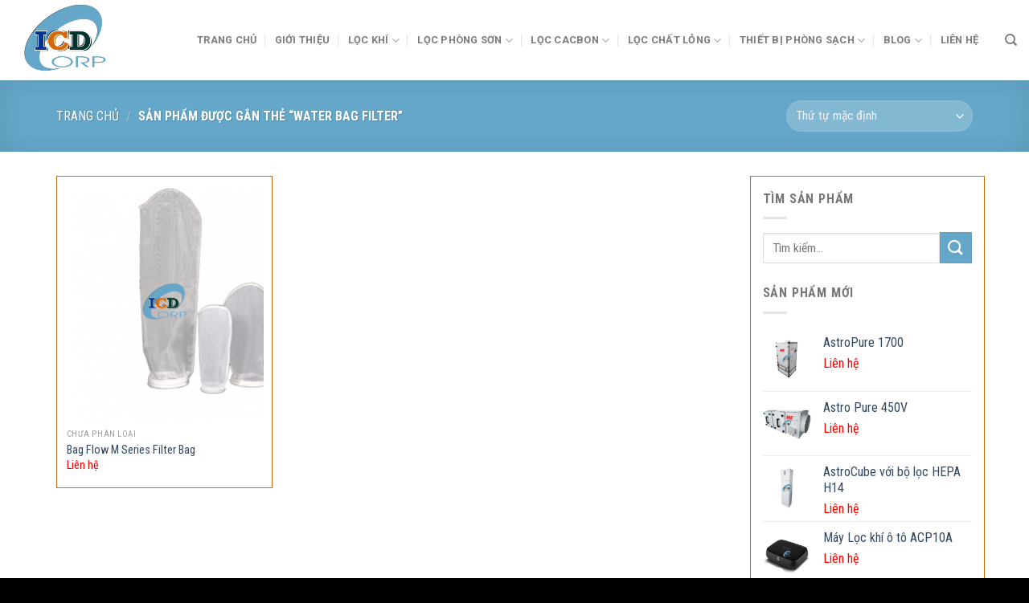

--- FILE ---
content_type: text/html; charset=UTF-8
request_url: http://icdvn.com/tu-khoa-san-pham/water-bag-filter/
body_size: 19049
content:
<!DOCTYPE html>
<!--[if IE 9 ]> <html lang="vi" class="ie9 loading-site no-js"> <![endif]-->
<!--[if IE 8 ]> <html lang="vi" class="ie8 loading-site no-js"> <![endif]-->
<!--[if (gte IE 9)|!(IE)]><!--><html lang="vi" class="loading-site no-js"> <!--<![endif]-->
<head>
	<meta charset="UTF-8" />
	<link rel="profile" href="http://gmpg.org/xfn/11" />
	<link rel="pingback" href="http://icdvn.com/xmlrpc.php" />

	<script>(function(html){html.className = html.className.replace(/\bno-js\b/,'js')})(document.documentElement);</script>
<meta name='robots' content='index, follow, max-image-preview:large, max-snippet:-1, max-video-preview:-1' />
<meta name="viewport" content="width=device-width, initial-scale=1, maximum-scale=1" />
	<!-- This site is optimized with the Yoast SEO plugin v19.0 - https://yoast.com/wordpress/plugins/seo/ -->
	<title>Lưu trữ water Bag filter - Công ty TNHH Thương mại Quốc tế ICD</title>
	<link rel="canonical" href="https://icdvn.com/tu-khoa-san-pham/water-bag-filter/" />
	<meta property="og:locale" content="vi_VN" />
	<meta property="og:type" content="article" />
	<meta property="og:title" content="Lưu trữ water Bag filter - Công ty TNHH Thương mại Quốc tế ICD" />
	<meta property="og:url" content="https://icdvn.com/tu-khoa-san-pham/water-bag-filter/" />
	<meta property="og:site_name" content="Công ty TNHH Thương mại Quốc tế ICD" />
	<meta name="twitter:card" content="summary_large_image" />
	<script type="application/ld+json" class="yoast-schema-graph">{"@context":"https://schema.org","@graph":[{"@type":"WebSite","@id":"http://icdvn.com/#website","url":"http://icdvn.com/","name":"Công ty TNHH Thương mại Quốc tế ICD","description":"","potentialAction":[{"@type":"SearchAction","target":{"@type":"EntryPoint","urlTemplate":"http://icdvn.com/?s={search_term_string}"},"query-input":"required name=search_term_string"}],"inLanguage":"vi"},{"@type":"CollectionPage","@id":"https://icdvn.com/tu-khoa-san-pham/water-bag-filter/#webpage","url":"https://icdvn.com/tu-khoa-san-pham/water-bag-filter/","name":"Lưu trữ water Bag filter - Công ty TNHH Thương mại Quốc tế ICD","isPartOf":{"@id":"http://icdvn.com/#website"},"breadcrumb":{"@id":"https://icdvn.com/tu-khoa-san-pham/water-bag-filter/#breadcrumb"},"inLanguage":"vi","potentialAction":[{"@type":"ReadAction","target":["https://icdvn.com/tu-khoa-san-pham/water-bag-filter/"]}]},{"@type":"BreadcrumbList","@id":"https://icdvn.com/tu-khoa-san-pham/water-bag-filter/#breadcrumb","itemListElement":[{"@type":"ListItem","position":1,"name":"Trang chủ","item":"http://icdvn.com/"},{"@type":"ListItem","position":2,"name":"water Bag filter"}]}]}</script>
	<!-- / Yoast SEO plugin. -->


<link rel='dns-prefetch' href='//cdn.jsdelivr.net' />
<link rel='dns-prefetch' href='//maxcdn.bootstrapcdn.com' />
<link rel='dns-prefetch' href='//fonts.googleapis.com' />
<link rel='dns-prefetch' href='//s.w.org' />
<link rel="alternate" type="application/rss+xml" title="Dòng thông tin Công ty TNHH Thương mại Quốc tế ICD &raquo;" href="http://icdvn.com/feed/" />
<link rel="alternate" type="application/rss+xml" title="Dòng phản hồi Công ty TNHH Thương mại Quốc tế ICD &raquo;" href="http://icdvn.com/comments/feed/" />
<link rel="alternate" type="application/rss+xml" title="Nguồn cấp Công ty TNHH Thương mại Quốc tế ICD &raquo; water Bag filter Tag" href="http://icdvn.com/tu-khoa-san-pham/water-bag-filter/feed/" />
<link rel="prefetch" href="http://icdvn.com/wp-content/themes/flatsome/assets/js/chunk.countup.fe2c1016.js" />
<link rel="prefetch" href="http://icdvn.com/wp-content/themes/flatsome/assets/js/chunk.sticky-sidebar.a58a6557.js" />
<link rel="prefetch" href="http://icdvn.com/wp-content/themes/flatsome/assets/js/chunk.tooltips.29144c1c.js" />
<link rel="prefetch" href="http://icdvn.com/wp-content/themes/flatsome/assets/js/chunk.vendors-popups.947eca5c.js" />
<link rel="prefetch" href="http://icdvn.com/wp-content/themes/flatsome/assets/js/chunk.vendors-slider.f0d2cbc9.js" />
<script type="text/javascript">
window._wpemojiSettings = {"baseUrl":"https:\/\/s.w.org\/images\/core\/emoji\/14.0.0\/72x72\/","ext":".png","svgUrl":"https:\/\/s.w.org\/images\/core\/emoji\/14.0.0\/svg\/","svgExt":".svg","source":{"wpemoji":"http:\/\/icdvn.com\/wp-includes\/js\/wp-emoji.js","twemoji":"http:\/\/icdvn.com\/wp-includes\/js\/twemoji.js"}};
/**
 * @output wp-includes/js/wp-emoji-loader.js
 */

( function( window, document, settings ) {
	var src, ready, ii, tests;

	// Create a canvas element for testing native browser support of emoji.
	var canvas = document.createElement( 'canvas' );
	var context = canvas.getContext && canvas.getContext( '2d' );

	/**
	 * Checks if two sets of Emoji characters render the same visually.
	 *
	 * @since 4.9.0
	 *
	 * @private
	 *
	 * @param {number[]} set1 Set of Emoji character codes.
	 * @param {number[]} set2 Set of Emoji character codes.
	 *
	 * @return {boolean} True if the two sets render the same.
	 */
	function emojiSetsRenderIdentically( set1, set2 ) {
		var stringFromCharCode = String.fromCharCode;

		// Cleanup from previous test.
		context.clearRect( 0, 0, canvas.width, canvas.height );
		context.fillText( stringFromCharCode.apply( this, set1 ), 0, 0 );
		var rendered1 = canvas.toDataURL();

		// Cleanup from previous test.
		context.clearRect( 0, 0, canvas.width, canvas.height );
		context.fillText( stringFromCharCode.apply( this, set2 ), 0, 0 );
		var rendered2 = canvas.toDataURL();

		return rendered1 === rendered2;
	}

	/**
	 * Detects if the browser supports rendering emoji or flag emoji.
	 *
	 * Flag emoji are a single glyph made of two characters, so some browsers
	 * (notably, Firefox OS X) don't support them.
	 *
	 * @since 4.2.0
	 *
	 * @private
	 *
	 * @param {string} type Whether to test for support of "flag" or "emoji".
	 *
	 * @return {boolean} True if the browser can render emoji, false if it cannot.
	 */
	function browserSupportsEmoji( type ) {
		var isIdentical;

		if ( ! context || ! context.fillText ) {
			return false;
		}

		/*
		 * Chrome on OS X added native emoji rendering in M41. Unfortunately,
		 * it doesn't work when the font is bolder than 500 weight. So, we
		 * check for bold rendering support to avoid invisible emoji in Chrome.
		 */
		context.textBaseline = 'top';
		context.font = '600 32px Arial';

		switch ( type ) {
			case 'flag':
				/*
				 * Test for Transgender flag compatibility. This flag is shortlisted for the Emoji 13 spec,
				 * but has landed in Twemoji early, so we can add support for it, too.
				 *
				 * To test for support, we try to render it, and compare the rendering to how it would look if
				 * the browser doesn't render it correctly (white flag emoji + transgender symbol).
				 */
				isIdentical = emojiSetsRenderIdentically(
					[ 0x1F3F3, 0xFE0F, 0x200D, 0x26A7, 0xFE0F ],
					[ 0x1F3F3, 0xFE0F, 0x200B, 0x26A7, 0xFE0F ]
				);

				if ( isIdentical ) {
					return false;
				}

				/*
				 * Test for UN flag compatibility. This is the least supported of the letter locale flags,
				 * so gives us an easy test for full support.
				 *
				 * To test for support, we try to render it, and compare the rendering to how it would look if
				 * the browser doesn't render it correctly ([U] + [N]).
				 */
				isIdentical = emojiSetsRenderIdentically(
					[ 0xD83C, 0xDDFA, 0xD83C, 0xDDF3 ],
					[ 0xD83C, 0xDDFA, 0x200B, 0xD83C, 0xDDF3 ]
				);

				if ( isIdentical ) {
					return false;
				}

				/*
				 * Test for English flag compatibility. England is a country in the United Kingdom, it
				 * does not have a two letter locale code but rather an five letter sub-division code.
				 *
				 * To test for support, we try to render it, and compare the rendering to how it would look if
				 * the browser doesn't render it correctly (black flag emoji + [G] + [B] + [E] + [N] + [G]).
				 */
				isIdentical = emojiSetsRenderIdentically(
					[ 0xD83C, 0xDFF4, 0xDB40, 0xDC67, 0xDB40, 0xDC62, 0xDB40, 0xDC65, 0xDB40, 0xDC6E, 0xDB40, 0xDC67, 0xDB40, 0xDC7F ],
					[ 0xD83C, 0xDFF4, 0x200B, 0xDB40, 0xDC67, 0x200B, 0xDB40, 0xDC62, 0x200B, 0xDB40, 0xDC65, 0x200B, 0xDB40, 0xDC6E, 0x200B, 0xDB40, 0xDC67, 0x200B, 0xDB40, 0xDC7F ]
				);

				return ! isIdentical;
			case 'emoji':
				/*
				 * Why can't we be friends? Everyone can now shake hands in emoji, regardless of skin tone!
				 *
				 * To test for Emoji 14.0 support, try to render a new emoji: Handshake: Light Skin Tone, Dark Skin Tone.
				 *
				 * The Handshake: Light Skin Tone, Dark Skin Tone emoji is a ZWJ sequence combining 🫱 Rightwards Hand,
				 * 🏻 Light Skin Tone, a Zero Width Joiner, 🫲 Leftwards Hand, and 🏿 Dark Skin Tone.
				 *
				 * 0x1FAF1 == Rightwards Hand
				 * 0x1F3FB == Light Skin Tone
				 * 0x200D == Zero-Width Joiner (ZWJ) that links the code points for the new emoji or
				 * 0x200B == Zero-Width Space (ZWS) that is rendered for clients not supporting the new emoji.
				 * 0x1FAF2 == Leftwards Hand
				 * 0x1F3FF == Dark Skin Tone.
				 *
				 * When updating this test for future Emoji releases, ensure that individual emoji that make up the
				 * sequence come from older emoji standards.
				 */
				isIdentical = emojiSetsRenderIdentically(
					[0x1FAF1, 0x1F3FB, 0x200D, 0x1FAF2, 0x1F3FF],
					[0x1FAF1, 0x1F3FB, 0x200B, 0x1FAF2, 0x1F3FF]
				);

				return ! isIdentical;
		}

		return false;
	}

	/**
	 * Adds a script to the head of the document.
	 *
	 * @ignore
	 *
	 * @since 4.2.0
	 *
	 * @param {Object} src The url where the script is located.
	 * @return {void}
	 */
	function addScript( src ) {
		var script = document.createElement( 'script' );

		script.src = src;
		script.defer = script.type = 'text/javascript';
		document.getElementsByTagName( 'head' )[0].appendChild( script );
	}

	tests = Array( 'flag', 'emoji' );

	settings.supports = {
		everything: true,
		everythingExceptFlag: true
	};

	/*
	 * Tests the browser support for flag emojis and other emojis, and adjusts the
	 * support settings accordingly.
	 */
	for( ii = 0; ii < tests.length; ii++ ) {
		settings.supports[ tests[ ii ] ] = browserSupportsEmoji( tests[ ii ] );

		settings.supports.everything = settings.supports.everything && settings.supports[ tests[ ii ] ];

		if ( 'flag' !== tests[ ii ] ) {
			settings.supports.everythingExceptFlag = settings.supports.everythingExceptFlag && settings.supports[ tests[ ii ] ];
		}
	}

	settings.supports.everythingExceptFlag = settings.supports.everythingExceptFlag && ! settings.supports.flag;

	// Sets DOMReady to false and assigns a ready function to settings.
	settings.DOMReady = false;
	settings.readyCallback = function() {
		settings.DOMReady = true;
	};

	// When the browser can not render everything we need to load a polyfill.
	if ( ! settings.supports.everything ) {
		ready = function() {
			settings.readyCallback();
		};

		/*
		 * Cross-browser version of adding a dom ready event.
		 */
		if ( document.addEventListener ) {
			document.addEventListener( 'DOMContentLoaded', ready, false );
			window.addEventListener( 'load', ready, false );
		} else {
			window.attachEvent( 'onload', ready );
			document.attachEvent( 'onreadystatechange', function() {
				if ( 'complete' === document.readyState ) {
					settings.readyCallback();
				}
			} );
		}

		src = settings.source || {};

		if ( src.concatemoji ) {
			addScript( src.concatemoji );
		} else if ( src.wpemoji && src.twemoji ) {
			addScript( src.twemoji );
			addScript( src.wpemoji );
		}
	}

} )( window, document, window._wpemojiSettings );
</script>
<style type="text/css">
img.wp-smiley,
img.emoji {
	display: inline !important;
	border: none !important;
	box-shadow: none !important;
	height: 1em !important;
	width: 1em !important;
	margin: 0 0.07em !important;
	vertical-align: -0.1em !important;
	background: none !important;
	padding: 0 !important;
}
</style>
	<style id='wp-block-library-inline-css' type='text/css'>
/**
 * Colors
 */
/**
 * Breakpoints & Media Queries
 */
/**
 * SCSS Variables.
 *
 * Please use variables from this sheet to ensure consistency across the UI.
 * Don't add to this sheet unless you're pretty sure the value will be reused in many places.
 * For example, don't add rules to this sheet that affect block visuals. It's purely for UI.
 */
/**
 * Colors
 */
/**
 * Fonts & basic variables.
 */
/**
 * Grid System.
 * https://make.wordpress.org/design/2019/10/31/proposal-a-consistent-spacing-system-for-wordpress/
 */
/**
 * Dimensions.
 */
/**
 * Shadows.
 */
/**
 * Editor widths.
 */
/**
 * Block & Editor UI.
 */
/**
 * Block paddings.
 */
/**
 * React Native specific.
 * These variables do not appear to be used anywhere else.
 */
/**
*  Converts a hex value into the rgb equivalent.
*
* @param {string} hex - the hexadecimal value to convert
* @return {string} comma separated rgb values
*/
/**
 * Breakpoint mixins
 */
/**
 * Long content fade mixin
 *
 * Creates a fading overlay to signify that the content is longer
 * than the space allows.
 */
/**
 * Focus styles.
 */
/**
 * Applies editor left position to the selector passed as argument
 */
/**
 * Styles that are reused verbatim in a few places
 */
/**
 * Allows users to opt-out of animations via OS-level preferences.
 */
/**
 * Reset default styles for JavaScript UI based pages.
 * This is a WP-admin agnostic reset
 */
/**
 * Reset the WP Admin page styles for Gutenberg-like pages.
 */
:root {
  --wp-admin-theme-color: #007cba;
  --wp-admin-theme-color--rgb: 0, 124, 186;
  --wp-admin-theme-color-darker-10: #006ba1;
  --wp-admin-theme-color-darker-10--rgb: 0, 107, 161;
  --wp-admin-theme-color-darker-20: #005a87;
  --wp-admin-theme-color-darker-20--rgb: 0, 90, 135;
  --wp-admin-border-width-focus: 2px;
}
@media (-webkit-min-device-pixel-ratio: 2), (min-resolution: 192dpi) {
  :root {
    --wp-admin-border-width-focus: 1.5px;
  }
}

:root {
  /*
   * Our classes uses the same values we set for gradient value attributes,
   * and we can not use spacing because of WP multi site kses rule.
   */
  /* stylelint-disable function-comma-space-after */
  /* stylelint-enable function-comma-space-after */
  --wp--preset--font-size--normal: 16px;
  --wp--preset--font-size--huge: 42px;
}
:root .has-very-light-gray-background-color {
  background-color: #eee;
}
:root .has-very-dark-gray-background-color {
  background-color: #313131;
}
:root .has-very-light-gray-color {
  color: #eee;
}
:root .has-very-dark-gray-color {
  color: #313131;
}
:root .has-vivid-green-cyan-to-vivid-cyan-blue-gradient-background {
  background: linear-gradient(135deg, #00d084 0%, #0693e3 100%);
}
:root .has-purple-crush-gradient-background {
  background: linear-gradient(135deg, #34e2e4 0%, #4721fb 50%, #ab1dfe 100%);
}
:root .has-hazy-dawn-gradient-background {
  background: linear-gradient(135deg, #faaca8 0%, #dad0ec 100%);
}
:root .has-subdued-olive-gradient-background {
  background: linear-gradient(135deg, #fafae1 0%, #67a671 100%);
}
:root .has-atomic-cream-gradient-background {
  background: linear-gradient(135deg, #fdd79a 0%, #004a59 100%);
}
:root .has-nightshade-gradient-background {
  background: linear-gradient(135deg, #330968 0%, #31cdcf 100%);
}
:root .has-midnight-gradient-background {
  background: linear-gradient(135deg, #020381 0%, #2874fc 100%);
}

.has-regular-font-size {
  font-size: 1em;
}

.has-larger-font-size {
  font-size: 2.625em;
}

.has-normal-font-size {
  font-size: var(--wp--preset--font-size--normal);
}

.has-huge-font-size {
  font-size: var(--wp--preset--font-size--huge);
}

.has-text-align-center {
  text-align: center;
}

.has-text-align-left {
  /*rtl:ignore*/
  text-align: left;
}

.has-text-align-right {
  /*rtl:ignore*/
  text-align: right;
}

#end-resizable-editor-section {
  display: none;
}

.aligncenter {
  clear: both;
}

.items-justified-left {
  justify-content: flex-start;
}

.items-justified-center {
  justify-content: center;
}

.items-justified-right {
  justify-content: flex-end;
}

.items-justified-space-between {
  justify-content: space-between;
}

.screen-reader-text {
  border: 0;
  clip: rect(1px, 1px, 1px, 1px);
  -webkit-clip-path: inset(50%);
  clip-path: inset(50%);
  height: 1px;
  margin: -1px;
  overflow: hidden;
  padding: 0;
  position: absolute;
  width: 1px;
  word-wrap: normal !important;
}

.screen-reader-text:focus {
  background-color: #ddd;
  clip: auto !important;
  -webkit-clip-path: none;
          clip-path: none;
  color: #444;
  display: block;
  font-size: 1em;
  height: auto;
  left: 5px;
  line-height: normal;
  padding: 15px 23px 14px;
  text-decoration: none;
  top: 5px;
  width: auto;
  z-index: 100000;
}

/**
 * The following provide a simple means of applying a default border style when
 * a user first makes a selection in the border block support panel.
 * This prevents issues such as where the user could set a border width
 * and see no border due there being no border style set.
 *
 * This is intended to be removed once intelligent defaults can be set while
 * making border selections via the block support.
 *
 * See: https://github.com/WordPress/gutenberg/pull/33743
 */
html :where(.has-border-color) {
  border-style: solid;
}

html :where([style*="border-width"]) {
  border-style: solid;
}

/**
 * Provide baseline responsiveness for images.
 */
html :where(img[class*="wp-image-"]) {
  height: auto;
  max-width: 100%;
}
</style>
<link rel='stylesheet' id='contact-form-7-css'  href='http://icdvn.com/wp-content/plugins/contact-form-7/includes/css/styles.css' type='text/css' media='all' />
<style id='woocommerce-inline-inline-css' type='text/css'>
.woocommerce form .form-row .required { visibility: visible; }
</style>
<link rel='stylesheet' id='wordpress-popular-posts-css-css'  href='http://icdvn.com/wp-content/plugins/wordpress-popular-posts/public/css/wpp.css' type='text/css' media='all' />
<link rel='stylesheet' id='load-fa-css'  href='https://maxcdn.bootstrapcdn.com/font-awesome/4.7.0/css/font-awesome.min.css' type='text/css' media='all' />
<link rel='stylesheet' id='flatsome-main-css'  href='http://icdvn.com/wp-content/themes/flatsome/assets/css/flatsome.css' type='text/css' media='all' />
<style id='flatsome-main-inline-css' type='text/css'>
@font-face {
				font-family: "fl-icons";
				font-display: block;
				src: url(http://icdvn.com/wp-content/themes/flatsome/assets/css/icons/fl-icons.eot?v=3.15.5);
				src:
					url(http://icdvn.com/wp-content/themes/flatsome/assets/css/icons/fl-icons.eot#iefix?v=3.15.5) format("embedded-opentype"),
					url(http://icdvn.com/wp-content/themes/flatsome/assets/css/icons/fl-icons.woff2?v=3.15.5) format("woff2"),
					url(http://icdvn.com/wp-content/themes/flatsome/assets/css/icons/fl-icons.ttf?v=3.15.5) format("truetype"),
					url(http://icdvn.com/wp-content/themes/flatsome/assets/css/icons/fl-icons.woff?v=3.15.5) format("woff"),
					url(http://icdvn.com/wp-content/themes/flatsome/assets/css/icons/fl-icons.svg?v=3.15.5#fl-icons) format("svg");
			}
</style>
<link rel='stylesheet' id='flatsome-shop-css'  href='http://icdvn.com/wp-content/themes/flatsome/assets/css/flatsome-shop.css' type='text/css' media='all' />
<link rel='stylesheet' id='flatsome-style-css'  href='http://icdvn.com/wp-content/themes/Haviweb-child/style.css' type='text/css' media='all' />
<link rel='stylesheet' id='flatsome-googlefonts-css'  href='//fonts.googleapis.com/css?family=Roboto+Condensed%3Aregular%2C700%2Cregular%2Cregular%7CRoboto%3Aregular%2C700&#038;display=swap' type='text/css' media='all' />
<script type='text/javascript' src='http://icdvn.com/wp-includes/js/jquery/jquery.js' id='jquery-core-js'></script>
<script type='text/javascript' src='http://icdvn.com/wp-includes/js/jquery/jquery-migrate.js' id='jquery-migrate-js'></script>
<script type='text/javascript' id='wpp-js-js-extra'>
/* <![CDATA[ */
var wpp_params = {"sampling_active":"0","sampling_rate":"100","ajax_url":"http:\/\/icdvn.com\/wp-json\/wordpress-popular-posts\/v1\/popular-posts\/","ID":"","token":"0e8cff9fa9","debug":""};
/* ]]> */
</script>
<script type='text/javascript' src='http://icdvn.com/wp-content/plugins/wordpress-popular-posts/public/js/wpp-4.2.0.min.js' id='wpp-js-js'></script>
<link rel="https://api.w.org/" href="http://icdvn.com/wp-json/" /><link rel="alternate" type="application/json" href="http://icdvn.com/wp-json/wp/v2/product_tag/228" /><link rel="EditURI" type="application/rsd+xml" title="RSD" href="http://icdvn.com/xmlrpc.php?rsd" />
<link rel="wlwmanifest" type="application/wlwmanifest+xml" href="http://icdvn.com/wp-includes/wlwmanifest.xml" /> 
<!--[if IE]><link rel="stylesheet" type="text/css" href="http://icdvn.com/wp-content/themes/flatsome/assets/css/ie-fallback.css"><script src="//cdnjs.cloudflare.com/ajax/libs/html5shiv/3.6.1/html5shiv.js"></script><script>var head = document.getElementsByTagName('head')[0],style = document.createElement('style');style.type = 'text/css';style.styleSheet.cssText = ':before,:after{content:none !important';head.appendChild(style);setTimeout(function(){head.removeChild(style);}, 0);</script><script src="http://icdvn.com/wp-content/themes/flatsome/assets/libs/ie-flexibility.js"></script><![endif]-->
<!-- Global site tag (gtag.js) - Google Analytics -->
<script async src="https://www.googletagmanager.com/gtag/js?id=UA-147896439-1"></script>
<script>
  window.dataLayer = window.dataLayer || [];
  function gtag(){dataLayer.push(arguments);}
  gtag('js', new Date());

  gtag('config', 'UA-147896439-1');
</script>

<meta name="google-site-verification" content="wLH9xWBOo5YKhm4PlmL2n0P5rRr-3We0EdldCIEDwPI" />
	<noscript><style>.woocommerce-product-gallery{ opacity: 1 !important; }</style></noscript>
	<style id="custom-css" type="text/css">:root {--primary-color: #65a7c9;}html{background-color:#000000!important;}.container-width, .full-width .ubermenu-nav, .container, .row{max-width: 1170px}.row.row-collapse{max-width: 1140px}.row.row-small{max-width: 1162.5px}.row.row-large{max-width: 1200px}.header-main{height: 100px}#logo img{max-height: 100px}#logo{width:200px;}.header-bottom{min-height: 50px}.header-top{min-height: 30px}.transparent .header-main{height: 30px}.transparent #logo img{max-height: 30px}.has-transparent + .page-title:first-of-type,.has-transparent + #main > .page-title,.has-transparent + #main > div > .page-title,.has-transparent + #main .page-header-wrapper:first-of-type .page-title{padding-top: 30px;}.header.show-on-scroll,.stuck .header-main{height:70px!important}.stuck #logo img{max-height: 70px!important}.search-form{ width: 100%;}.header-bottom {background-color: #65a7c9}.stuck .header-main .nav > li > a{line-height: 50px }.header-bottom-nav > li > a{line-height: 16px }@media (max-width: 549px) {.header-main{height: 70px}#logo img{max-height: 70px}}.nav-dropdown-has-arrow.nav-dropdown-has-border li.has-dropdown:before{border-bottom-color: #65a7c9;}.nav .nav-dropdown{border-color: #65a7c9 }.nav-dropdown{border-radius:10px}.nav-dropdown{font-size:100%}.nav-dropdown-has-arrow li.has-dropdown:after{border-bottom-color: rgba(255,255,255,0.78);}.nav .nav-dropdown{background-color: rgba(255,255,255,0.78)}.header-top{background-color:#65a7c9!important;}.blog-wrapper{background-color: rgba(244,244,244,0.69);}/* Color */.accordion-title.active, .has-icon-bg .icon .icon-inner,.logo a, .primary.is-underline, .primary.is-link, .badge-outline .badge-inner, .nav-outline > li.active> a,.nav-outline >li.active > a, .cart-icon strong,[data-color='primary'], .is-outline.primary{color: #65a7c9;}/* Color !important */[data-text-color="primary"]{color: #65a7c9!important;}/* Background Color */[data-text-bg="primary"]{background-color: #65a7c9;}/* Background */.scroll-to-bullets a,.featured-title, .label-new.menu-item > a:after, .nav-pagination > li > .current,.nav-pagination > li > span:hover,.nav-pagination > li > a:hover,.has-hover:hover .badge-outline .badge-inner,button[type="submit"], .button.wc-forward:not(.checkout):not(.checkout-button), .button.submit-button, .button.primary:not(.is-outline),.featured-table .title,.is-outline:hover, .has-icon:hover .icon-label,.nav-dropdown-bold .nav-column li > a:hover, .nav-dropdown.nav-dropdown-bold > li > a:hover, .nav-dropdown-bold.dark .nav-column li > a:hover, .nav-dropdown.nav-dropdown-bold.dark > li > a:hover, .header-vertical-menu__opener ,.is-outline:hover, .tagcloud a:hover,.grid-tools a, input[type='submit']:not(.is-form), .box-badge:hover .box-text, input.button.alt,.nav-box > li > a:hover,.nav-box > li.active > a,.nav-pills > li.active > a ,.current-dropdown .cart-icon strong, .cart-icon:hover strong, .nav-line-bottom > li > a:before, .nav-line-grow > li > a:before, .nav-line > li > a:before,.banner, .header-top, .slider-nav-circle .flickity-prev-next-button:hover svg, .slider-nav-circle .flickity-prev-next-button:hover .arrow, .primary.is-outline:hover, .button.primary:not(.is-outline), input[type='submit'].primary, input[type='submit'].primary, input[type='reset'].button, input[type='button'].primary, .badge-inner{background-color: #65a7c9;}/* Border */.nav-vertical.nav-tabs > li.active > a,.scroll-to-bullets a.active,.nav-pagination > li > .current,.nav-pagination > li > span:hover,.nav-pagination > li > a:hover,.has-hover:hover .badge-outline .badge-inner,.accordion-title.active,.featured-table,.is-outline:hover, .tagcloud a:hover,blockquote, .has-border, .cart-icon strong:after,.cart-icon strong,.blockUI:before, .processing:before,.loading-spin, .slider-nav-circle .flickity-prev-next-button:hover svg, .slider-nav-circle .flickity-prev-next-button:hover .arrow, .primary.is-outline:hover{border-color: #65a7c9}.nav-tabs > li.active > a{border-top-color: #65a7c9}.widget_shopping_cart_content .blockUI.blockOverlay:before { border-left-color: #65a7c9 }.woocommerce-checkout-review-order .blockUI.blockOverlay:before { border-left-color: #65a7c9 }/* Fill */.slider .flickity-prev-next-button:hover svg,.slider .flickity-prev-next-button:hover .arrow{fill: #65a7c9;}@media screen and (max-width: 549px){body{font-size: 100%;}}body{font-family:"Roboto Condensed", sans-serif}body{font-weight: 0}.nav > li > a {font-family:"Roboto", sans-serif;}.mobile-sidebar-levels-2 .nav > li > ul > li > a {font-family:"Roboto", sans-serif;}.nav > li > a {font-weight: 700;}.mobile-sidebar-levels-2 .nav > li > ul > li > a {font-weight: 700;}h1,h2,h3,h4,h5,h6,.heading-font, .off-canvas-center .nav-sidebar.nav-vertical > li > a{font-family: "Roboto Condensed", sans-serif;}h1,h2,h3,h4,h5,h6,.heading-font,.banner h1,.banner h2{font-weight: 700;}.alt-font{font-family: "Roboto Condensed", sans-serif;}.alt-font{font-weight: 0!important;}.shop-page-title.featured-title .title-overlay{background-color: rgba(105,151,191,0);}@media screen and (min-width: 550px){.products .box-vertical .box-image{min-width: 247px!important;width: 247px!important;}}.footer-1{background-image: url('http://demoweb.company/ICD/wp-content/uploads/2019/04/footer-2a.jpg');}.label-new.menu-item > a:after{content:"New";}.label-hot.menu-item > a:after{content:"Hot";}.label-sale.menu-item > a:after{content:"Sale";}.label-popular.menu-item > a:after{content:"Popular";}</style></head>

<body class="archive tax-product_tag term-water-bag-filter term-228 theme-flatsome woocommerce woocommerce-page woocommerce-no-js lightbox nav-dropdown-has-arrow nav-dropdown-has-shadow nav-dropdown-has-border">

<!-- Google Tag Manager (noscript) -->
<noscript><iframe src="https://www.googletagmanager.com/ns.html?id=GTM-MFZ83Z7"
height="0" width="0" style="display:none;visibility:hidden"></iframe></noscript>
<!-- End Google Tag Manager (noscript) -->
	<svg
		xmlns="http://www.w3.org/2000/svg"
		viewBox="0 0 0 0"
		width="0"
		height="0"
		focusable="false"
		role="none"
		style="visibility: hidden; position: absolute; left: -9999px; overflow: hidden;"
	>
		<defs>
			<filter id="wp-duotone-dark-grayscale">
				<feColorMatrix
					color-interpolation-filters="sRGB"
					type="matrix"
					values="
						.299 .587 .114 0 0
						.299 .587 .114 0 0
						.299 .587 .114 0 0
						.299 .587 .114 0 0
					"
				/>
				<feComponentTransfer color-interpolation-filters="sRGB" >
					<feFuncR type="table" tableValues="0 0.49803921568627" />
					<feFuncG type="table" tableValues="0 0.49803921568627" />
					<feFuncB type="table" tableValues="0 0.49803921568627" />
					<feFuncA type="table" tableValues="1 1" />
				</feComponentTransfer>
				<feComposite in2="SourceGraphic" operator="in" />
			</filter>
		</defs>
	</svg>

	
	<svg
		xmlns="http://www.w3.org/2000/svg"
		viewBox="0 0 0 0"
		width="0"
		height="0"
		focusable="false"
		role="none"
		style="visibility: hidden; position: absolute; left: -9999px; overflow: hidden;"
	>
		<defs>
			<filter id="wp-duotone-grayscale">
				<feColorMatrix
					color-interpolation-filters="sRGB"
					type="matrix"
					values="
						.299 .587 .114 0 0
						.299 .587 .114 0 0
						.299 .587 .114 0 0
						.299 .587 .114 0 0
					"
				/>
				<feComponentTransfer color-interpolation-filters="sRGB" >
					<feFuncR type="table" tableValues="0 1" />
					<feFuncG type="table" tableValues="0 1" />
					<feFuncB type="table" tableValues="0 1" />
					<feFuncA type="table" tableValues="1 1" />
				</feComponentTransfer>
				<feComposite in2="SourceGraphic" operator="in" />
			</filter>
		</defs>
	</svg>

	
	<svg
		xmlns="http://www.w3.org/2000/svg"
		viewBox="0 0 0 0"
		width="0"
		height="0"
		focusable="false"
		role="none"
		style="visibility: hidden; position: absolute; left: -9999px; overflow: hidden;"
	>
		<defs>
			<filter id="wp-duotone-purple-yellow">
				<feColorMatrix
					color-interpolation-filters="sRGB"
					type="matrix"
					values="
						.299 .587 .114 0 0
						.299 .587 .114 0 0
						.299 .587 .114 0 0
						.299 .587 .114 0 0
					"
				/>
				<feComponentTransfer color-interpolation-filters="sRGB" >
					<feFuncR type="table" tableValues="0.54901960784314 0.98823529411765" />
					<feFuncG type="table" tableValues="0 1" />
					<feFuncB type="table" tableValues="0.71764705882353 0.25490196078431" />
					<feFuncA type="table" tableValues="1 1" />
				</feComponentTransfer>
				<feComposite in2="SourceGraphic" operator="in" />
			</filter>
		</defs>
	</svg>

	
	<svg
		xmlns="http://www.w3.org/2000/svg"
		viewBox="0 0 0 0"
		width="0"
		height="0"
		focusable="false"
		role="none"
		style="visibility: hidden; position: absolute; left: -9999px; overflow: hidden;"
	>
		<defs>
			<filter id="wp-duotone-blue-red">
				<feColorMatrix
					color-interpolation-filters="sRGB"
					type="matrix"
					values="
						.299 .587 .114 0 0
						.299 .587 .114 0 0
						.299 .587 .114 0 0
						.299 .587 .114 0 0
					"
				/>
				<feComponentTransfer color-interpolation-filters="sRGB" >
					<feFuncR type="table" tableValues="0 1" />
					<feFuncG type="table" tableValues="0 0.27843137254902" />
					<feFuncB type="table" tableValues="0.5921568627451 0.27843137254902" />
					<feFuncA type="table" tableValues="1 1" />
				</feComponentTransfer>
				<feComposite in2="SourceGraphic" operator="in" />
			</filter>
		</defs>
	</svg>

	
	<svg
		xmlns="http://www.w3.org/2000/svg"
		viewBox="0 0 0 0"
		width="0"
		height="0"
		focusable="false"
		role="none"
		style="visibility: hidden; position: absolute; left: -9999px; overflow: hidden;"
	>
		<defs>
			<filter id="wp-duotone-midnight">
				<feColorMatrix
					color-interpolation-filters="sRGB"
					type="matrix"
					values="
						.299 .587 .114 0 0
						.299 .587 .114 0 0
						.299 .587 .114 0 0
						.299 .587 .114 0 0
					"
				/>
				<feComponentTransfer color-interpolation-filters="sRGB" >
					<feFuncR type="table" tableValues="0 0" />
					<feFuncG type="table" tableValues="0 0.64705882352941" />
					<feFuncB type="table" tableValues="0 1" />
					<feFuncA type="table" tableValues="1 1" />
				</feComponentTransfer>
				<feComposite in2="SourceGraphic" operator="in" />
			</filter>
		</defs>
	</svg>

	
	<svg
		xmlns="http://www.w3.org/2000/svg"
		viewBox="0 0 0 0"
		width="0"
		height="0"
		focusable="false"
		role="none"
		style="visibility: hidden; position: absolute; left: -9999px; overflow: hidden;"
	>
		<defs>
			<filter id="wp-duotone-magenta-yellow">
				<feColorMatrix
					color-interpolation-filters="sRGB"
					type="matrix"
					values="
						.299 .587 .114 0 0
						.299 .587 .114 0 0
						.299 .587 .114 0 0
						.299 .587 .114 0 0
					"
				/>
				<feComponentTransfer color-interpolation-filters="sRGB" >
					<feFuncR type="table" tableValues="0.78039215686275 1" />
					<feFuncG type="table" tableValues="0 0.94901960784314" />
					<feFuncB type="table" tableValues="0.35294117647059 0.47058823529412" />
					<feFuncA type="table" tableValues="1 1" />
				</feComponentTransfer>
				<feComposite in2="SourceGraphic" operator="in" />
			</filter>
		</defs>
	</svg>

	
	<svg
		xmlns="http://www.w3.org/2000/svg"
		viewBox="0 0 0 0"
		width="0"
		height="0"
		focusable="false"
		role="none"
		style="visibility: hidden; position: absolute; left: -9999px; overflow: hidden;"
	>
		<defs>
			<filter id="wp-duotone-purple-green">
				<feColorMatrix
					color-interpolation-filters="sRGB"
					type="matrix"
					values="
						.299 .587 .114 0 0
						.299 .587 .114 0 0
						.299 .587 .114 0 0
						.299 .587 .114 0 0
					"
				/>
				<feComponentTransfer color-interpolation-filters="sRGB" >
					<feFuncR type="table" tableValues="0.65098039215686 0.40392156862745" />
					<feFuncG type="table" tableValues="0 1" />
					<feFuncB type="table" tableValues="0.44705882352941 0.4" />
					<feFuncA type="table" tableValues="1 1" />
				</feComponentTransfer>
				<feComposite in2="SourceGraphic" operator="in" />
			</filter>
		</defs>
	</svg>

	
	<svg
		xmlns="http://www.w3.org/2000/svg"
		viewBox="0 0 0 0"
		width="0"
		height="0"
		focusable="false"
		role="none"
		style="visibility: hidden; position: absolute; left: -9999px; overflow: hidden;"
	>
		<defs>
			<filter id="wp-duotone-blue-orange">
				<feColorMatrix
					color-interpolation-filters="sRGB"
					type="matrix"
					values="
						.299 .587 .114 0 0
						.299 .587 .114 0 0
						.299 .587 .114 0 0
						.299 .587 .114 0 0
					"
				/>
				<feComponentTransfer color-interpolation-filters="sRGB" >
					<feFuncR type="table" tableValues="0.098039215686275 1" />
					<feFuncG type="table" tableValues="0 0.66274509803922" />
					<feFuncB type="table" tableValues="0.84705882352941 0.41960784313725" />
					<feFuncA type="table" tableValues="1 1" />
				</feComponentTransfer>
				<feComposite in2="SourceGraphic" operator="in" />
			</filter>
		</defs>
	</svg>

	
<a class="skip-link screen-reader-text" href="#main">Skip to content</a>

<div id="wrapper">

	
	<header id="header" class="header header-full-width has-sticky sticky-jump">
		<div class="header-wrapper">
			<div id="masthead" class="header-main ">
      <div class="header-inner flex-row container logo-left medium-logo-center" role="navigation">

          <!-- Logo -->
          <div id="logo" class="flex-col logo">
            
<!-- Header logo -->
<a href="http://icdvn.com/" title="Công ty TNHH Thương mại Quốc tế ICD" rel="home">
		<img width="200" height="100" src="http://demoweb.company/ICD/wp-content/uploads/2019/04/logo-new-main.png" class="header_logo header-logo" alt="Công ty TNHH Thương mại Quốc tế ICD"/><img  width="200" height="100" src="http://demoweb.company/ICD/wp-content/uploads/2019/04/logo-new-main.png" class="header-logo-dark" alt="Công ty TNHH Thương mại Quốc tế ICD"/></a>
          </div>

          <!-- Mobile Left Elements -->
          <div class="flex-col show-for-medium flex-left">
            <ul class="mobile-nav nav nav-left ">
              <li class="nav-icon has-icon">
  		<a href="#" data-open="#main-menu" data-pos="left" data-bg="main-menu-overlay" data-color="" class="is-small" aria-label="Menu" aria-controls="main-menu" aria-expanded="false">
		
		  <i class="icon-menu" ></i>
		  		</a>
	</li>            </ul>
          </div>

          <!-- Left Elements -->
          <div class="flex-col hide-for-medium flex-left
            flex-grow">
            <ul class="header-nav header-nav-main nav nav-left  nav-divided nav-uppercase" >
              <li id="menu-item-46" class="menu-item menu-item-type-post_type menu-item-object-page menu-item-home menu-item-46 menu-item-design-default"><a href="http://icdvn.com/" class="nav-top-link">Trang Chủ</a></li>
<li id="menu-item-778" class="menu-item menu-item-type-post_type menu-item-object-page menu-item-778 menu-item-design-default"><a href="http://icdvn.com/gioi-thieu/" class="nav-top-link">Giới Thiệu</a></li>
<li id="menu-item-673" class="menu-item menu-item-type-post_type menu-item-object-page menu-item-has-children menu-item-673 menu-item-design-default has-dropdown"><a href="http://icdvn.com/loc-khi/" class="nav-top-link">Lọc Khí<i class="icon-angle-down" ></i></a>
<ul class="sub-menu nav-dropdown nav-dropdown-bold">
	<li id="menu-item-855" class="menu-item menu-item-type-taxonomy menu-item-object-product_cat menu-item-855"><a href="http://icdvn.com/danh-muc/loc-khi/loc-tho/">Lọc Thô</a></li>
	<li id="menu-item-856" class="menu-item menu-item-type-taxonomy menu-item-object-product_cat menu-item-856"><a href="http://icdvn.com/danh-muc/loc-khi/loc-tinh/">Lọc tinh</a></li>
	<li id="menu-item-854" class="menu-item menu-item-type-taxonomy menu-item-object-product_cat menu-item-854"><a href="http://icdvn.com/danh-muc/loc-khi/epa-hepa-ulpa/">EPA &#8211; HEPA &#8211; ULPA</a></li>
</ul>
</li>
<li id="menu-item-1588" class="menu-item menu-item-type-post_type menu-item-object-page menu-item-has-children menu-item-1588 menu-item-design-default has-dropdown"><a href="http://icdvn.com/loc-phong-son/" class="nav-top-link">Lọc phòng sơn<i class="icon-angle-down" ></i></a>
<ul class="sub-menu nav-dropdown nav-dropdown-bold">
	<li id="menu-item-1604" class="menu-item menu-item-type-taxonomy menu-item-object-product_cat menu-item-1604"><a href="http://icdvn.com/danh-muc/loc-phong-son/loc-tran/">Lọc trần</a></li>
	<li id="menu-item-1603" class="menu-item menu-item-type-taxonomy menu-item-object-product_cat menu-item-1603"><a href="http://icdvn.com/danh-muc/loc-phong-son/loc-san/">Lọc sàn</a></li>
	<li id="menu-item-1605" class="menu-item menu-item-type-taxonomy menu-item-object-product_cat menu-item-1605"><a href="http://icdvn.com/danh-muc/loc-phong-son/loc-phong-say/">Lọc phòng sấy</a></li>
</ul>
</li>
<li id="menu-item-672" class="menu-item menu-item-type-post_type menu-item-object-page menu-item-has-children menu-item-672 menu-item-design-default has-dropdown"><a href="http://icdvn.com/loc-cacbon/" class="nav-top-link">Lọc Cacbon<i class="icon-angle-down" ></i></a>
<ul class="sub-menu nav-dropdown nav-dropdown-bold">
	<li id="menu-item-851" class="menu-item menu-item-type-taxonomy menu-item-object-product_cat menu-item-851"><a href="http://icdvn.com/danh-muc/loc-cacbon/gas-phase-equipment/">Gas-Phase Equipment</a></li>
	<li id="menu-item-852" class="menu-item menu-item-type-taxonomy menu-item-object-product_cat menu-item-852"><a href="http://icdvn.com/danh-muc/loc-cacbon/gas-phase-filters/">Gas-Phase Filters</a></li>
	<li id="menu-item-850" class="menu-item menu-item-type-taxonomy menu-item-object-product_cat menu-item-850"><a href="http://icdvn.com/danh-muc/loc-cacbon/gas-phase-environmental-analytical-and-design-services/">Gas-Phase Environmental Analytical and Design Services</a></li>
</ul>
</li>
<li id="menu-item-2152" class="menu-item menu-item-type-post_type menu-item-object-page menu-item-has-children menu-item-2152 menu-item-design-default has-dropdown"><a href="http://icdvn.com/loc-chat-long/" class="nav-top-link">Lọc chất lỏng<i class="icon-angle-down" ></i></a>
<ul class="sub-menu nav-dropdown nav-dropdown-bold">
	<li id="menu-item-2153" class="menu-item menu-item-type-taxonomy menu-item-object-product_cat menu-item-2153"><a href="http://icdvn.com/danh-muc/loc-chat-long/loc-chat-long-dang-cartridge/">Lọc chất lỏng dạng Cartridge</a></li>
	<li id="menu-item-2154" class="menu-item menu-item-type-taxonomy menu-item-object-product_cat menu-item-2154"><a href="http://icdvn.com/danh-muc/loc-chat-long/loc-chat-long-dang-tui/">Lọc chất lỏng dạng túi</a></li>
</ul>
</li>
<li id="menu-item-671" class="menu-item menu-item-type-post_type menu-item-object-page menu-item-has-children menu-item-671 menu-item-design-default has-dropdown"><a href="http://icdvn.com/thiet-bi-phong-sach/" class="nav-top-link">Thiết Bị Phòng Sạch<i class="icon-angle-down" ></i></a>
<ul class="sub-menu nav-dropdown nav-dropdown-bold">
	<li id="menu-item-853" class="menu-item menu-item-type-taxonomy menu-item-object-product_cat menu-item-853"><a href="http://icdvn.com/danh-muc/thiet-bi-phong-sach/air-filter-frame/">AIR FILTER FRAME</a></li>
	<li id="menu-item-857" class="menu-item menu-item-type-taxonomy menu-item-object-product_cat menu-item-857"><a href="http://icdvn.com/danh-muc/thiet-bi-phong-sach/air-shower/">AIR SHOWER</a></li>
	<li id="menu-item-860" class="menu-item menu-item-type-taxonomy menu-item-object-product_cat menu-item-860"><a href="http://icdvn.com/danh-muc/thiet-bi-phong-sach/pass-box/">PASS BOX</a></li>
	<li id="menu-item-859" class="menu-item menu-item-type-taxonomy menu-item-object-product_cat menu-item-859"><a href="http://icdvn.com/danh-muc/thiet-bi-phong-sach/clean-booth/">CLEAN BOOTH</a></li>
	<li id="menu-item-1929" class="menu-item menu-item-type-taxonomy menu-item-object-product_cat menu-item-1929"><a href="http://icdvn.com/danh-muc/thiet-bi-phong-sach/dong-ho-chenh-ap-dwyer/">ĐỒNG HỒ CHÊNH ÁP DWYER</a></li>
	<li id="menu-item-1793" class="menu-item menu-item-type-taxonomy menu-item-object-product_cat menu-item-1793"><a href="http://icdvn.com/danh-muc/thiet-bi-phong-sach/may-do-nong-do-bui/">MÁY ĐO NỒNG ĐỘ BỤI</a></li>
	<li id="menu-item-1699" class="menu-item menu-item-type-taxonomy menu-item-object-product_cat menu-item-1699"><a href="http://icdvn.com/danh-muc/thiet-bi-phong-sach/may-lam-sach-de-giay/">MÁY LÀM SẠCH ĐẾ GIÀY</a></li>
</ul>
</li>
<li id="menu-item-901" class="menu-item menu-item-type-taxonomy menu-item-object-category menu-item-has-children menu-item-901 menu-item-design-default has-dropdown"><a href="http://icdvn.com/category/blog/" class="nav-top-link">Blog<i class="icon-angle-down" ></i></a>
<ul class="sub-menu nav-dropdown nav-dropdown-bold">
	<li id="menu-item-903" class="menu-item menu-item-type-taxonomy menu-item-object-category menu-item-903"><a href="http://icdvn.com/category/blog/tin-tuc/">Tin Tức</a></li>
	<li id="menu-item-902" class="menu-item menu-item-type-taxonomy menu-item-object-category menu-item-902"><a href="http://icdvn.com/category/blog/thong-tin-ky-thuat/">Thông Tin Kỹ Thuật</a></li>
</ul>
</li>
<li id="menu-item-779" class="menu-item menu-item-type-post_type menu-item-object-page menu-item-779 menu-item-design-default"><a href="http://icdvn.com/lien-he/" class="nav-top-link">Liên Hệ</a></li>
            </ul>
          </div>

          <!-- Right Elements -->
          <div class="flex-col hide-for-medium flex-right">
            <ul class="header-nav header-nav-main nav nav-right  nav-divided nav-uppercase">
              <li class="header-search header-search-dropdown has-icon has-dropdown menu-item-has-children">
		<a href="#" aria-label="Tìm kiếm" class="is-small"><i class="icon-search" ></i></a>
		<ul class="nav-dropdown nav-dropdown-bold">
	 	<li class="header-search-form search-form html relative has-icon">
	<div class="header-search-form-wrapper">
		<div class="searchform-wrapper ux-search-box relative form-flat is-normal"><form role="search" method="get" class="searchform" action="http://icdvn.com/">
	<div class="flex-row relative">
						<div class="flex-col flex-grow">
			<label class="screen-reader-text" for="woocommerce-product-search-field-0">Tìm kiếm:</label>
			<input type="search" id="woocommerce-product-search-field-0" class="search-field mb-0" placeholder="Tìm kiếm&hellip;" value="" name="s" />
			<input type="hidden" name="post_type" value="product" />
					</div>
		<div class="flex-col">
			<button type="submit" value="Tìm kiếm" class="ux-search-submit submit-button secondary button icon mb-0" aria-label="Submit">
				<i class="icon-search" ></i>			</button>
		</div>
	</div>
	<div class="live-search-results text-left z-top"></div>
</form>
</div>	</div>
</li>	</ul>
</li>
            </ul>
          </div>

          <!-- Mobile Right Elements -->
          <div class="flex-col show-for-medium flex-right">
            <ul class="mobile-nav nav nav-right ">
              <li class="cart-item has-icon">

      <a href="http://icdvn.com/gio-hang/" class="header-cart-link off-canvas-toggle nav-top-link is-small" data-open="#cart-popup" data-class="off-canvas-cart" title="Giỏ hàng" data-pos="right">
  
    <span class="cart-icon image-icon">
    <strong>0</strong>
  </span>
  </a>


  <!-- Cart Sidebar Popup -->
  <div id="cart-popup" class="mfp-hide widget_shopping_cart">
  <div class="cart-popup-inner inner-padding">
      <div class="cart-popup-title text-center">
          <h4 class="uppercase">Giỏ hàng</h4>
          <div class="is-divider"></div>
      </div>
      <div class="widget_shopping_cart_content">
          

	<p class="woocommerce-mini-cart__empty-message">Chưa có sản phẩm trong giỏ hàng.</p>


      </div>
             <div class="cart-sidebar-content relative"></div>  </div>
  </div>

</li>
            </ul>
          </div>

      </div>
     
            <div class="container"><div class="top-divider full-width"></div></div>
      </div>
<div class="header-bg-container fill"><div class="header-bg-image fill"></div><div class="header-bg-color fill"></div></div>		</div>
	</header>

	<div class="shop-page-title category-page-title page-title featured-title dark ">

	<div class="page-title-bg fill">
		<div class="title-bg fill bg-fill" data-parallax-fade="true" data-parallax="-2" data-parallax-background data-parallax-container=".page-title"></div>
		<div class="title-overlay fill"></div>
	</div>

	<div class="page-title-inner flex-row  medium-flex-wrap container">
	  <div class="flex-col flex-grow medium-text-center">
	  	 	 <div class="is-medium">
	<nav class="woocommerce-breadcrumb breadcrumbs uppercase"><a href="http://icdvn.com">Trang chủ</a> <span class="divider">&#47;</span> Sản phẩm được gắn thẻ &ldquo;water Bag filter&rdquo;</nav></div>
<div class="category-filtering category-filter-row show-for-medium">
	<a href="#" data-open="#shop-sidebar" data-visible-after="true" data-pos="left" class="filter-button uppercase plain">
		<i class="icon-equalizer"></i>
		<strong>Lọc</strong>
	</a>
	<div class="inline-block">
			</div>
</div>
	  </div>

	   <div class="flex-col medium-text-center  form-flat">
	  	 	<p class="woocommerce-result-count hide-for-medium">
	Hiển thị kết quả duy nhất</p>
<form class="woocommerce-ordering" method="get">
	<select name="orderby" class="orderby" aria-label="Đơn hàng của cửa hàng">
					<option value="menu_order"  selected='selected'>Thứ tự mặc định</option>
					<option value="popularity" >Thứ tự theo mức độ phổ biến</option>
					<option value="rating" >Thứ tự theo điểm đánh giá</option>
					<option value="date" >Mới nhất</option>
					<option value="price" >Thứ tự theo giá: thấp đến cao</option>
					<option value="price-desc" >Thứ tự theo giá: cao xuống thấp</option>
			</select>
	<input type="hidden" name="paged" value="1" />
	</form>
	   </div>

	</div>
</div>

	<main id="main" class="">
<div class="row category-page-row">

		<div class="col large-9">
		<div class="shop-container">
		
		<div class="woocommerce-notices-wrapper"></div><div class="products row row-small large-columns-3 medium-columns-3 small-columns-2">
<div class="product-small col has-hover product type-product post-2186 status-publish first instock product_cat-chua-phan-loai product_cat-loc-chat-long product_cat-loc-chat-long-dang-tui product_tag-loc-nuoc-dang-tui product_tag-water-bag-filter has-post-thumbnail shipping-taxable product-type-simple">
	<div class="col-inner">
	
<div class="badge-container absolute left top z-1">
</div>
	<div class="product-small box ">
		<div class="box-image">
			<div class="image-fade_in_back">
				<a href="http://icdvn.com/san-pham/bag-flow-m-series-filter-bag/" aria-label="Bag Flow M Series Filter Bag">
					<img width="247" height="296" src="http://icdvn.com/wp-content/uploads/2020/11/Bag-Flow-F-247x296.png" class="attachment-woocommerce_thumbnail size-woocommerce_thumbnail" alt="Bag Flow M" loading="lazy" />				</a>
			</div>
			<div class="image-tools is-small top right show-on-hover">
							</div>
			<div class="image-tools is-small hide-for-small bottom left show-on-hover">
							</div>
			<div class="image-tools grid-tools text-center hide-for-small bottom hover-slide-in show-on-hover">
				  <a class="quick-view" data-prod="2186" href="#quick-view">Quick View</a>			</div>
					</div>

		<div class="box-text box-text-products">
			<div class="title-wrapper">		<p class="category uppercase is-smaller no-text-overflow product-cat op-7">
			Chưa phân loại		</p>
	<p class="name product-title woocommerce-loop-product__title"><a href="http://icdvn.com/san-pham/bag-flow-m-series-filter-bag/" class="woocommerce-LoopProduct-link woocommerce-loop-product__link">Bag Flow M Series Filter Bag</a></p></div><div class="price-wrapper">
	<span class="price"><span class="amount">Liên hệ</span></span>
</div>		</div>
	</div>
		</div>
</div></div><!-- row -->
		</div><!-- shop container -->
		</div>

		<div class="large-3 col hide-for-medium ">
						<div id="shop-sidebar" class="sidebar-inner">
				<aside id="woocommerce_product_search-3" class="widget woocommerce widget_product_search"><span class="widget-title shop-sidebar">Tìm Sản Phẩm</span><div class="is-divider small"></div><form role="search" method="get" class="searchform" action="http://icdvn.com/">
	<div class="flex-row relative">
						<div class="flex-col flex-grow">
			<label class="screen-reader-text" for="woocommerce-product-search-field-1">Tìm kiếm:</label>
			<input type="search" id="woocommerce-product-search-field-1" class="search-field mb-0" placeholder="Tìm kiếm&hellip;" value="" name="s" />
			<input type="hidden" name="post_type" value="product" />
					</div>
		<div class="flex-col">
			<button type="submit" value="Tìm kiếm" class="ux-search-submit submit-button secondary button icon mb-0" aria-label="Submit">
				<i class="icon-search" ></i>			</button>
		</div>
	</div>
	<div class="live-search-results text-left z-top"></div>
</form>
</aside><aside id="woocommerce_products-3" class="widget woocommerce widget_products"><span class="widget-title shop-sidebar">Sản Phẩm Mới</span><div class="is-divider small"></div><ul class="product_list_widget"><li>
	
	<a href="http://icdvn.com/san-pham/astropure-1700/">
		<img width="100" height="100" src="http://icdvn.com/wp-content/uploads/2021/05/Thiết-kế-không-tên-10-100x100.png" class="attachment-woocommerce_gallery_thumbnail size-woocommerce_gallery_thumbnail" alt="AstroPure 1700" loading="lazy" srcset="http://icdvn.com/wp-content/uploads/2021/05/Thiết-kế-không-tên-10-100x100.png 100w, http://icdvn.com/wp-content/uploads/2021/05/Thiết-kế-không-tên-10-150x150.png 150w, http://icdvn.com/wp-content/uploads/2021/05/Thiết-kế-không-tên-10-300x300.png 300w, http://icdvn.com/wp-content/uploads/2021/05/Thiết-kế-không-tên-10.png 450w" sizes="(max-width: 100px) 100vw, 100px" />		<span class="product-title">AstroPure 1700</span>
	</a>

				
	<span class="amount">Liên hệ</span>
	</li>
<li>
	
	<a href="http://icdvn.com/san-pham/astro-pure-450v-voi-bo-loc-hepa-h14/">
		<img width="100" height="100" src="http://icdvn.com/wp-content/uploads/2021/05/Thiết-kế-không-tên-9-100x100.png" class="attachment-woocommerce_gallery_thumbnail size-woocommerce_gallery_thumbnail" alt="Astro Pure 450V" loading="lazy" srcset="http://icdvn.com/wp-content/uploads/2021/05/Thiết-kế-không-tên-9-100x100.png 100w, http://icdvn.com/wp-content/uploads/2021/05/Thiết-kế-không-tên-9-150x150.png 150w, http://icdvn.com/wp-content/uploads/2021/05/Thiết-kế-không-tên-9-300x300.png 300w, http://icdvn.com/wp-content/uploads/2021/05/Thiết-kế-không-tên-9.png 450w" sizes="(max-width: 100px) 100vw, 100px" />		<span class="product-title">Astro Pure 450V</span>
	</a>

				
	<span class="amount">Liên hệ</span>
	</li>
<li>
	
	<a href="http://icdvn.com/san-pham/astrocube-voi-bo-loc-hepa-h14/">
		<img width="100" height="100" src="http://icdvn.com/wp-content/uploads/2021/05/Astrocube-100x100.png" class="attachment-woocommerce_gallery_thumbnail size-woocommerce_gallery_thumbnail" alt="Astrocube" loading="lazy" srcset="http://icdvn.com/wp-content/uploads/2021/05/Astrocube-100x100.png 100w, http://icdvn.com/wp-content/uploads/2021/05/Astrocube-150x150.png 150w, http://icdvn.com/wp-content/uploads/2021/05/Astrocube-300x300.png 300w, http://icdvn.com/wp-content/uploads/2021/05/Astrocube.png 450w" sizes="(max-width: 100px) 100vw, 100px" />		<span class="product-title">AstroCube với bộ lọc HEPA H14</span>
	</a>

				
	<span class="amount">Liên hệ</span>
	</li>
<li>
	
	<a href="http://icdvn.com/san-pham/may-loc-khi-o-to-acp10a/">
		<img width="100" height="100" src="http://icdvn.com/wp-content/uploads/2021/05/Thiết-kế-không-tên-8-100x100.png" class="attachment-woocommerce_gallery_thumbnail size-woocommerce_gallery_thumbnail" alt="Máy Lọc khí ô tô ACP10A" loading="lazy" srcset="http://icdvn.com/wp-content/uploads/2021/05/Thiết-kế-không-tên-8-100x100.png 100w, http://icdvn.com/wp-content/uploads/2021/05/Thiết-kế-không-tên-8-150x150.png 150w, http://icdvn.com/wp-content/uploads/2021/05/Thiết-kế-không-tên-8-300x300.png 300w, http://icdvn.com/wp-content/uploads/2021/05/Thiết-kế-không-tên-8.png 450w" sizes="(max-width: 100px) 100vw, 100px" />		<span class="product-title">Máy Lọc khí ô tô ACP10A</span>
	</a>

				
	<span class="amount">Liên hệ</span>
	</li>
<li>
	
	<a href="http://icdvn.com/san-pham/may-loc-khong-khi-aap30b/">
		<img width="100" height="100" src="http://icdvn.com/wp-content/uploads/2021/05/Máy-lọc-không-khí-Acson-Air-Purifier-AAP30B-100x100.png" class="attachment-woocommerce_gallery_thumbnail size-woocommerce_gallery_thumbnail" alt="Máy lọc không khí" loading="lazy" srcset="http://icdvn.com/wp-content/uploads/2021/05/Máy-lọc-không-khí-Acson-Air-Purifier-AAP30B-100x100.png 100w, http://icdvn.com/wp-content/uploads/2021/05/Máy-lọc-không-khí-Acson-Air-Purifier-AAP30B-150x150.png 150w, http://icdvn.com/wp-content/uploads/2021/05/Máy-lọc-không-khí-Acson-Air-Purifier-AAP30B-300x300.png 300w, http://icdvn.com/wp-content/uploads/2021/05/Máy-lọc-không-khí-Acson-Air-Purifier-AAP30B.png 450w" sizes="(max-width: 100px) 100vw, 100px" />		<span class="product-title">Máy lọc không khí AAP30B</span>
	</a>

				
	<span class="amount">Liên hệ</span>
	</li>
</ul></aside>			</div>
					</div>
</div>

</main>

<footer id="footer" class="footer-wrapper">

	
<!-- FOOTER 1 -->
<div class="footer-widgets footer footer-1">
		<div class="row dark large-columns-1 mb-0">
	   		
		<div id="block_widget-2" class="col pb-0 widget block_widget">
		
		<div class="row"  id="row-2028920281">


	<div id="col-1486164110" class="col col-ft medium-3 small-6 large-3"  >
				<div class="col-inner dark"  >
			
			

<div class="container section-title-container" ><h4 class="section-title section-title-normal"><b></b><span class="section-title-main" style="color:rgb(255, 255, 255);">Thông Tin Liên Lạc</span><b></b></h4></div>

<p><span style="font-size: 95%;">Công ty TNHH Thương mại Quốc Tế ICD</span></p>
<p><span style="font-size: 95%;">Trụ sở : Số 27 Lô 1C, KĐT Trung Yên, Trung Hòa, Cầu Giấy, Hà Nội.</span></p>
<p><span style="font-size: 95%;">Văn phòng giao dịch: Tầng 04, Số 58 Ngụy Như Kon Tum, Phường Nhân Chính Quận Thanh Xuân, Thành phố Hà Nội</span></p>
<p><span style="font-size: 95%;">Mã Số thuế : 0102328488</span></p>
<p><span style="font-size: 95%;">Email: ha.nguyen@icdvn.com</span></p>
<p>          truong.nm@icdvn.com</p>
<p><span style="font-size: 95%;">Điện thoại: 0243 7868794</span></p>

		</div>
				
<style>
#col-1486164110 > .col-inner {
  margin: 0px 0px -30px 0px;
}
</style>
	</div>

	

	<div id="col-1681206525" class="col col-ft medium-3 small-6 large-3"  >
				<div class="col-inner dark"  >
			
			

<div class="container section-title-container" ><h4 class="section-title section-title-normal"><b></b><span class="section-title-main" >Danh Mục Sản Phẩm</span><b></b></h4></div>

<ul class="sidebar-wrapper ul-reset"><div id="nav_menu-3" class="col pb-0 widget widget_nav_menu"><div class="menu-menu-ft-container"><ul id="menu-menu-ft" class="menu"><li id="menu-item-178" class="menu-item menu-item-type-custom menu-item-object-custom menu-item-178"><a href="#">Lọc khí</a></li>
<li id="menu-item-1777" class="menu-item menu-item-type-post_type menu-item-object-page menu-item-1777"><a href="http://icdvn.com/loc-phong-son/">Lọc phòng sơn</a></li>
<li id="menu-item-177" class="menu-item menu-item-type-custom menu-item-object-custom menu-item-177"><a href="#">Lọc Cacbon</a></li>
<li id="menu-item-179" class="menu-item menu-item-type-custom menu-item-object-custom menu-item-179"><a href="#">Thiết bị phòng sạch</a></li>
<li id="menu-item-2165" class="menu-item menu-item-type-post_type menu-item-object-page menu-item-2165"><a href="http://icdvn.com/loc-chat-long/">Lọc chất lỏng</a></li>
</ul></div></div></ul>


		</div>
					</div>

	

	<div id="col-1082399675" class="col col-ft medium-3 small-6 large-3"  >
				<div class="col-inner dark"  >
			
			

<div class="container section-title-container" ><h4 class="section-title section-title-normal"><b></b><span class="section-title-main" >Liên Hệ</span><b></b></h4></div>

<p><span style="font-size: 95%;"><strong>Hỗ trợ trực tuyến: </strong></span></p>
<p><span style="font-size: 100%; font-family: arial, helvetica, sans-serif;"><strong><span style="color: #000080;">0982 962 581</span></strong></span></p>
<p><span style="font-size: 100%; font-family: arial, helvetica, sans-serif;"><strong><span style="color: #000080;">0973 619 961</span></strong></span></p>
<p><span style="font-size: 95%;"><strong>Hỗ trợ kĩ thuật: </strong></span></p>
<p><strong><span style="font-size: 95%; color: #000080; font-family: arial, helvetica, sans-serif;">0946 938 689</span></strong></p>


		</div>
					</div>

	

	<div id="col-970061322" class="col col-ft medium-3 small-6 large-3"  >
				<div class="col-inner dark"  >
			
			

<div class="container section-title-container" ><h4 class="section-title section-title-normal"><b></b><span class="section-title-main" >Fanpage</span><b></b></h4></div>

	<div class="img has-hover x md-x lg-x y md-y lg-y" id="image_1760389235">
		<a class="" href="https://www.facebook.com/thuongmaiquocteICD/" target="_blank" rel="noopener noreferrer" >						<div class="img-inner dark" >
			<img width="272" height="223" src="http://icdvn.com/wp-content/uploads/2019/04/face-1-1.jpg" class="attachment-original size-original" alt="" loading="lazy" />						
					</div>
						</a>		
<style>
#image_1760389235 {
  width: 100%;
}
</style>
	</div>
	


		</div>
					</div>

	

</div>
		</div>
		        
		</div>
</div>

<!-- FOOTER 2 -->



<div class="absolute-footer dark medium-text-center small-text-center">
  <div class="container clearfix">

    
    <div class="footer-primary pull-left">
            <div class="copyright-footer">
        Copyright 2026 © <strong>ICD CORP</strong>      </div>
          </div>
  </div>
</div>

<a href="#top" class="back-to-top button icon invert plain fixed bottom z-1 is-outline round hide-for-medium" id="top-link" aria-label="Go to top"><i class="icon-angle-up" ></i></a>

</footer>

</div>

<div id="main-menu" class="mobile-sidebar no-scrollbar mfp-hide">

	
	<div class="sidebar-menu no-scrollbar ">

		
					<ul class="nav nav-sidebar nav-vertical nav-uppercase" data-tab="1">
				<li class="header-search-form search-form html relative has-icon">
	<div class="header-search-form-wrapper">
		<div class="searchform-wrapper ux-search-box relative form-flat is-normal"><form role="search" method="get" class="searchform" action="http://icdvn.com/">
	<div class="flex-row relative">
						<div class="flex-col flex-grow">
			<label class="screen-reader-text" for="woocommerce-product-search-field-2">Tìm kiếm:</label>
			<input type="search" id="woocommerce-product-search-field-2" class="search-field mb-0" placeholder="Tìm kiếm&hellip;" value="" name="s" />
			<input type="hidden" name="post_type" value="product" />
					</div>
		<div class="flex-col">
			<button type="submit" value="Tìm kiếm" class="ux-search-submit submit-button secondary button icon mb-0" aria-label="Submit">
				<i class="icon-search" ></i>			</button>
		</div>
	</div>
	<div class="live-search-results text-left z-top"></div>
</form>
</div>	</div>
</li><li class="menu-item menu-item-type-post_type menu-item-object-page menu-item-home menu-item-46"><a href="http://icdvn.com/">Trang Chủ</a></li>
<li class="menu-item menu-item-type-post_type menu-item-object-page menu-item-778"><a href="http://icdvn.com/gioi-thieu/">Giới Thiệu</a></li>
<li class="menu-item menu-item-type-post_type menu-item-object-page menu-item-has-children menu-item-673"><a href="http://icdvn.com/loc-khi/">Lọc Khí</a>
<ul class="sub-menu nav-sidebar-ul children">
	<li class="menu-item menu-item-type-taxonomy menu-item-object-product_cat menu-item-855"><a href="http://icdvn.com/danh-muc/loc-khi/loc-tho/">Lọc Thô</a></li>
	<li class="menu-item menu-item-type-taxonomy menu-item-object-product_cat menu-item-856"><a href="http://icdvn.com/danh-muc/loc-khi/loc-tinh/">Lọc tinh</a></li>
	<li class="menu-item menu-item-type-taxonomy menu-item-object-product_cat menu-item-854"><a href="http://icdvn.com/danh-muc/loc-khi/epa-hepa-ulpa/">EPA &#8211; HEPA &#8211; ULPA</a></li>
</ul>
</li>
<li class="menu-item menu-item-type-post_type menu-item-object-page menu-item-has-children menu-item-1588"><a href="http://icdvn.com/loc-phong-son/">Lọc phòng sơn</a>
<ul class="sub-menu nav-sidebar-ul children">
	<li class="menu-item menu-item-type-taxonomy menu-item-object-product_cat menu-item-1604"><a href="http://icdvn.com/danh-muc/loc-phong-son/loc-tran/">Lọc trần</a></li>
	<li class="menu-item menu-item-type-taxonomy menu-item-object-product_cat menu-item-1603"><a href="http://icdvn.com/danh-muc/loc-phong-son/loc-san/">Lọc sàn</a></li>
	<li class="menu-item menu-item-type-taxonomy menu-item-object-product_cat menu-item-1605"><a href="http://icdvn.com/danh-muc/loc-phong-son/loc-phong-say/">Lọc phòng sấy</a></li>
</ul>
</li>
<li class="menu-item menu-item-type-post_type menu-item-object-page menu-item-has-children menu-item-672"><a href="http://icdvn.com/loc-cacbon/">Lọc Cacbon</a>
<ul class="sub-menu nav-sidebar-ul children">
	<li class="menu-item menu-item-type-taxonomy menu-item-object-product_cat menu-item-851"><a href="http://icdvn.com/danh-muc/loc-cacbon/gas-phase-equipment/">Gas-Phase Equipment</a></li>
	<li class="menu-item menu-item-type-taxonomy menu-item-object-product_cat menu-item-852"><a href="http://icdvn.com/danh-muc/loc-cacbon/gas-phase-filters/">Gas-Phase Filters</a></li>
	<li class="menu-item menu-item-type-taxonomy menu-item-object-product_cat menu-item-850"><a href="http://icdvn.com/danh-muc/loc-cacbon/gas-phase-environmental-analytical-and-design-services/">Gas-Phase Environmental Analytical and Design Services</a></li>
</ul>
</li>
<li class="menu-item menu-item-type-post_type menu-item-object-page menu-item-has-children menu-item-2152"><a href="http://icdvn.com/loc-chat-long/">Lọc chất lỏng</a>
<ul class="sub-menu nav-sidebar-ul children">
	<li class="menu-item menu-item-type-taxonomy menu-item-object-product_cat menu-item-2153"><a href="http://icdvn.com/danh-muc/loc-chat-long/loc-chat-long-dang-cartridge/">Lọc chất lỏng dạng Cartridge</a></li>
	<li class="menu-item menu-item-type-taxonomy menu-item-object-product_cat menu-item-2154"><a href="http://icdvn.com/danh-muc/loc-chat-long/loc-chat-long-dang-tui/">Lọc chất lỏng dạng túi</a></li>
</ul>
</li>
<li class="menu-item menu-item-type-post_type menu-item-object-page menu-item-has-children menu-item-671"><a href="http://icdvn.com/thiet-bi-phong-sach/">Thiết Bị Phòng Sạch</a>
<ul class="sub-menu nav-sidebar-ul children">
	<li class="menu-item menu-item-type-taxonomy menu-item-object-product_cat menu-item-853"><a href="http://icdvn.com/danh-muc/thiet-bi-phong-sach/air-filter-frame/">AIR FILTER FRAME</a></li>
	<li class="menu-item menu-item-type-taxonomy menu-item-object-product_cat menu-item-857"><a href="http://icdvn.com/danh-muc/thiet-bi-phong-sach/air-shower/">AIR SHOWER</a></li>
	<li class="menu-item menu-item-type-taxonomy menu-item-object-product_cat menu-item-860"><a href="http://icdvn.com/danh-muc/thiet-bi-phong-sach/pass-box/">PASS BOX</a></li>
	<li class="menu-item menu-item-type-taxonomy menu-item-object-product_cat menu-item-859"><a href="http://icdvn.com/danh-muc/thiet-bi-phong-sach/clean-booth/">CLEAN BOOTH</a></li>
	<li class="menu-item menu-item-type-taxonomy menu-item-object-product_cat menu-item-1929"><a href="http://icdvn.com/danh-muc/thiet-bi-phong-sach/dong-ho-chenh-ap-dwyer/">ĐỒNG HỒ CHÊNH ÁP DWYER</a></li>
	<li class="menu-item menu-item-type-taxonomy menu-item-object-product_cat menu-item-1793"><a href="http://icdvn.com/danh-muc/thiet-bi-phong-sach/may-do-nong-do-bui/">MÁY ĐO NỒNG ĐỘ BỤI</a></li>
	<li class="menu-item menu-item-type-taxonomy menu-item-object-product_cat menu-item-1699"><a href="http://icdvn.com/danh-muc/thiet-bi-phong-sach/may-lam-sach-de-giay/">MÁY LÀM SẠCH ĐẾ GIÀY</a></li>
</ul>
</li>
<li class="menu-item menu-item-type-taxonomy menu-item-object-category menu-item-has-children menu-item-901"><a href="http://icdvn.com/category/blog/">Blog</a>
<ul class="sub-menu nav-sidebar-ul children">
	<li class="menu-item menu-item-type-taxonomy menu-item-object-category menu-item-903"><a href="http://icdvn.com/category/blog/tin-tuc/">Tin Tức</a></li>
	<li class="menu-item menu-item-type-taxonomy menu-item-object-category menu-item-902"><a href="http://icdvn.com/category/blog/thong-tin-ky-thuat/">Thông Tin Kỹ Thuật</a></li>
</ul>
</li>
<li class="menu-item menu-item-type-post_type menu-item-object-page menu-item-779"><a href="http://icdvn.com/lien-he/">Liên Hệ</a></li>
			</ul>
		
		
	</div>

	
</div>
<!--Start of Tawk.to Script-->
<script type="text/javascript">
var Tawk_API=Tawk_API||{}, Tawk_LoadStart=new Date();
(function(){
var s1=document.createElement("script"),s0=document.getElementsByTagName("script")[0];
s1.async=true;
s1.src='https://embed.tawk.to/5d118c8053d10a56bd7baaf1/default';
s1.charset='UTF-8';
s1.setAttribute('crossorigin','*');
s0.parentNode.insertBefore(s1,s0);
})();
</script>
<!--End of Tawk.to Script-->    <div id="login-form-popup" class="lightbox-content mfp-hide">
            <div class="woocommerce-notices-wrapper"></div>
<div class="account-container lightbox-inner">

	
			<div class="account-login-inner">

				<h3 class="uppercase">Đăng nhập</h3>

				<form class="woocommerce-form woocommerce-form-login login" method="post">

					
					<p class="woocommerce-form-row woocommerce-form-row--wide form-row form-row-wide">
						<label for="username">Tên tài khoản hoặc địa chỉ email&nbsp;<span class="required">*</span></label>
						<input type="text" class="woocommerce-Input woocommerce-Input--text input-text" name="username" id="username" autocomplete="username" value="" />					</p>
					<p class="woocommerce-form-row woocommerce-form-row--wide form-row form-row-wide">
						<label for="password">Mật khẩu&nbsp;<span class="required">*</span></label>
						<input class="woocommerce-Input woocommerce-Input--text input-text" type="password" name="password" id="password" autocomplete="current-password" />
					</p>

					
					<p class="form-row">
						<label class="woocommerce-form__label woocommerce-form__label-for-checkbox woocommerce-form-login__rememberme">
							<input class="woocommerce-form__input woocommerce-form__input-checkbox" name="rememberme" type="checkbox" id="rememberme" value="forever" /> <span>Ghi nhớ mật khẩu</span>
						</label>
						<input type="hidden" id="woocommerce-login-nonce" name="woocommerce-login-nonce" value="97be76a8a2" /><input type="hidden" name="_wp_http_referer" value="/tu-khoa-san-pham/water-bag-filter/" />						<button type="submit" class="woocommerce-button button woocommerce-form-login__submit" name="login" value="Đăng nhập">Đăng nhập</button>
					</p>
					<p class="woocommerce-LostPassword lost_password">
						<a href="http://icdvn.com/tai-khoan/lost-password/">Quên mật khẩu?</a>
					</p>

					
				</form>
			</div>

			
</div>

          </div>
  <script type="application/ld+json">{"@context":"https:\/\/schema.org\/","@type":"BreadcrumbList","itemListElement":[{"@type":"ListItem","position":1,"item":{"name":"Trang ch\u1ee7","@id":"http:\/\/icdvn.com"}},{"@type":"ListItem","position":2,"item":{"name":"S\u1ea3n ph\u1ea9m \u0111\u01b0\u1ee3c g\u1eafn th\u1ebb &amp;ldquo;water Bag filter&amp;rdquo;","@id":"http:\/\/icdvn.com\/tu-khoa-san-pham\/water-bag-filter\/"}}]}</script>	<script type="text/javascript">
		(function () {
			var c = document.body.className;
			c = c.replace(/woocommerce-no-js/, 'woocommerce-js');
			document.body.className = c;
		})();
	</script>
	<script type="text/template" id="tmpl-variation-template">
	<div class="woocommerce-variation-description">{{{ data.variation.variation_description }}}</div>
	<div class="woocommerce-variation-price">{{{ data.variation.price_html }}}</div>
	<div class="woocommerce-variation-availability">{{{ data.variation.availability_html }}}</div>
</script>
<script type="text/template" id="tmpl-unavailable-variation-template">
	<p>Rất tiếc, sản phẩm này hiện không tồn tại. Hãy chọn một phương thức kết hợp khác.</p>
</script>
<style id='global-styles-inline-css' type='text/css'>
body{--wp--preset--color--black: #000000;--wp--preset--color--cyan-bluish-gray: #abb8c3;--wp--preset--color--white: #ffffff;--wp--preset--color--pale-pink: #f78da7;--wp--preset--color--vivid-red: #cf2e2e;--wp--preset--color--luminous-vivid-orange: #ff6900;--wp--preset--color--luminous-vivid-amber: #fcb900;--wp--preset--color--light-green-cyan: #7bdcb5;--wp--preset--color--vivid-green-cyan: #00d084;--wp--preset--color--pale-cyan-blue: #8ed1fc;--wp--preset--color--vivid-cyan-blue: #0693e3;--wp--preset--color--vivid-purple: #9b51e0;--wp--preset--gradient--vivid-cyan-blue-to-vivid-purple: linear-gradient(135deg,rgba(6,147,227,1) 0%,rgb(155,81,224) 100%);--wp--preset--gradient--light-green-cyan-to-vivid-green-cyan: linear-gradient(135deg,rgb(122,220,180) 0%,rgb(0,208,130) 100%);--wp--preset--gradient--luminous-vivid-amber-to-luminous-vivid-orange: linear-gradient(135deg,rgba(252,185,0,1) 0%,rgba(255,105,0,1) 100%);--wp--preset--gradient--luminous-vivid-orange-to-vivid-red: linear-gradient(135deg,rgba(255,105,0,1) 0%,rgb(207,46,46) 100%);--wp--preset--gradient--very-light-gray-to-cyan-bluish-gray: linear-gradient(135deg,rgb(238,238,238) 0%,rgb(169,184,195) 100%);--wp--preset--gradient--cool-to-warm-spectrum: linear-gradient(135deg,rgb(74,234,220) 0%,rgb(151,120,209) 20%,rgb(207,42,186) 40%,rgb(238,44,130) 60%,rgb(251,105,98) 80%,rgb(254,248,76) 100%);--wp--preset--gradient--blush-light-purple: linear-gradient(135deg,rgb(255,206,236) 0%,rgb(152,150,240) 100%);--wp--preset--gradient--blush-bordeaux: linear-gradient(135deg,rgb(254,205,165) 0%,rgb(254,45,45) 50%,rgb(107,0,62) 100%);--wp--preset--gradient--luminous-dusk: linear-gradient(135deg,rgb(255,203,112) 0%,rgb(199,81,192) 50%,rgb(65,88,208) 100%);--wp--preset--gradient--pale-ocean: linear-gradient(135deg,rgb(255,245,203) 0%,rgb(182,227,212) 50%,rgb(51,167,181) 100%);--wp--preset--gradient--electric-grass: linear-gradient(135deg,rgb(202,248,128) 0%,rgb(113,206,126) 100%);--wp--preset--gradient--midnight: linear-gradient(135deg,rgb(2,3,129) 0%,rgb(40,116,252) 100%);--wp--preset--duotone--dark-grayscale: url('#wp-duotone-dark-grayscale');--wp--preset--duotone--grayscale: url('#wp-duotone-grayscale');--wp--preset--duotone--purple-yellow: url('#wp-duotone-purple-yellow');--wp--preset--duotone--blue-red: url('#wp-duotone-blue-red');--wp--preset--duotone--midnight: url('#wp-duotone-midnight');--wp--preset--duotone--magenta-yellow: url('#wp-duotone-magenta-yellow');--wp--preset--duotone--purple-green: url('#wp-duotone-purple-green');--wp--preset--duotone--blue-orange: url('#wp-duotone-blue-orange');--wp--preset--font-size--small: 13px;--wp--preset--font-size--medium: 20px;--wp--preset--font-size--large: 36px;--wp--preset--font-size--x-large: 42px;}.has-black-color{color: var(--wp--preset--color--black) !important;}.has-cyan-bluish-gray-color{color: var(--wp--preset--color--cyan-bluish-gray) !important;}.has-white-color{color: var(--wp--preset--color--white) !important;}.has-pale-pink-color{color: var(--wp--preset--color--pale-pink) !important;}.has-vivid-red-color{color: var(--wp--preset--color--vivid-red) !important;}.has-luminous-vivid-orange-color{color: var(--wp--preset--color--luminous-vivid-orange) !important;}.has-luminous-vivid-amber-color{color: var(--wp--preset--color--luminous-vivid-amber) !important;}.has-light-green-cyan-color{color: var(--wp--preset--color--light-green-cyan) !important;}.has-vivid-green-cyan-color{color: var(--wp--preset--color--vivid-green-cyan) !important;}.has-pale-cyan-blue-color{color: var(--wp--preset--color--pale-cyan-blue) !important;}.has-vivid-cyan-blue-color{color: var(--wp--preset--color--vivid-cyan-blue) !important;}.has-vivid-purple-color{color: var(--wp--preset--color--vivid-purple) !important;}.has-black-background-color{background-color: var(--wp--preset--color--black) !important;}.has-cyan-bluish-gray-background-color{background-color: var(--wp--preset--color--cyan-bluish-gray) !important;}.has-white-background-color{background-color: var(--wp--preset--color--white) !important;}.has-pale-pink-background-color{background-color: var(--wp--preset--color--pale-pink) !important;}.has-vivid-red-background-color{background-color: var(--wp--preset--color--vivid-red) !important;}.has-luminous-vivid-orange-background-color{background-color: var(--wp--preset--color--luminous-vivid-orange) !important;}.has-luminous-vivid-amber-background-color{background-color: var(--wp--preset--color--luminous-vivid-amber) !important;}.has-light-green-cyan-background-color{background-color: var(--wp--preset--color--light-green-cyan) !important;}.has-vivid-green-cyan-background-color{background-color: var(--wp--preset--color--vivid-green-cyan) !important;}.has-pale-cyan-blue-background-color{background-color: var(--wp--preset--color--pale-cyan-blue) !important;}.has-vivid-cyan-blue-background-color{background-color: var(--wp--preset--color--vivid-cyan-blue) !important;}.has-vivid-purple-background-color{background-color: var(--wp--preset--color--vivid-purple) !important;}.has-black-border-color{border-color: var(--wp--preset--color--black) !important;}.has-cyan-bluish-gray-border-color{border-color: var(--wp--preset--color--cyan-bluish-gray) !important;}.has-white-border-color{border-color: var(--wp--preset--color--white) !important;}.has-pale-pink-border-color{border-color: var(--wp--preset--color--pale-pink) !important;}.has-vivid-red-border-color{border-color: var(--wp--preset--color--vivid-red) !important;}.has-luminous-vivid-orange-border-color{border-color: var(--wp--preset--color--luminous-vivid-orange) !important;}.has-luminous-vivid-amber-border-color{border-color: var(--wp--preset--color--luminous-vivid-amber) !important;}.has-light-green-cyan-border-color{border-color: var(--wp--preset--color--light-green-cyan) !important;}.has-vivid-green-cyan-border-color{border-color: var(--wp--preset--color--vivid-green-cyan) !important;}.has-pale-cyan-blue-border-color{border-color: var(--wp--preset--color--pale-cyan-blue) !important;}.has-vivid-cyan-blue-border-color{border-color: var(--wp--preset--color--vivid-cyan-blue) !important;}.has-vivid-purple-border-color{border-color: var(--wp--preset--color--vivid-purple) !important;}.has-vivid-cyan-blue-to-vivid-purple-gradient-background{background: var(--wp--preset--gradient--vivid-cyan-blue-to-vivid-purple) !important;}.has-light-green-cyan-to-vivid-green-cyan-gradient-background{background: var(--wp--preset--gradient--light-green-cyan-to-vivid-green-cyan) !important;}.has-luminous-vivid-amber-to-luminous-vivid-orange-gradient-background{background: var(--wp--preset--gradient--luminous-vivid-amber-to-luminous-vivid-orange) !important;}.has-luminous-vivid-orange-to-vivid-red-gradient-background{background: var(--wp--preset--gradient--luminous-vivid-orange-to-vivid-red) !important;}.has-very-light-gray-to-cyan-bluish-gray-gradient-background{background: var(--wp--preset--gradient--very-light-gray-to-cyan-bluish-gray) !important;}.has-cool-to-warm-spectrum-gradient-background{background: var(--wp--preset--gradient--cool-to-warm-spectrum) !important;}.has-blush-light-purple-gradient-background{background: var(--wp--preset--gradient--blush-light-purple) !important;}.has-blush-bordeaux-gradient-background{background: var(--wp--preset--gradient--blush-bordeaux) !important;}.has-luminous-dusk-gradient-background{background: var(--wp--preset--gradient--luminous-dusk) !important;}.has-pale-ocean-gradient-background{background: var(--wp--preset--gradient--pale-ocean) !important;}.has-electric-grass-gradient-background{background: var(--wp--preset--gradient--electric-grass) !important;}.has-midnight-gradient-background{background: var(--wp--preset--gradient--midnight) !important;}.has-small-font-size{font-size: var(--wp--preset--font-size--small) !important;}.has-medium-font-size{font-size: var(--wp--preset--font-size--medium) !important;}.has-large-font-size{font-size: var(--wp--preset--font-size--large) !important;}.has-x-large-font-size{font-size: var(--wp--preset--font-size--x-large) !important;}
</style>
<script type='text/javascript' src='http://icdvn.com/wp-includes/js/dist/vendor/regenerator-runtime.js' id='regenerator-runtime-js'></script>
<script type='text/javascript' src='http://icdvn.com/wp-includes/js/dist/vendor/wp-polyfill.js' id='wp-polyfill-js'></script>
<script type='text/javascript' id='contact-form-7-js-extra'>
/* <![CDATA[ */
var wpcf7 = {"api":{"root":"http:\/\/icdvn.com\/wp-json\/","namespace":"contact-form-7\/v1"}};
/* ]]> */
</script>
<script type='text/javascript' src='http://icdvn.com/wp-content/plugins/contact-form-7/includes/js/index.js' id='contact-form-7-js'></script>
<script type='text/javascript' src='http://icdvn.com/wp-content/plugins/woocommerce/assets/js/jquery-blockui/jquery.blockUI.js' id='jquery-blockui-js'></script>
<script type='text/javascript' id='wc-add-to-cart-js-extra'>
/* <![CDATA[ */
var wc_add_to_cart_params = {"ajax_url":"\/wp-admin\/admin-ajax.php","wc_ajax_url":"\/?wc-ajax=%%endpoint%%","i18n_view_cart":"Xem gi\u1ecf h\u00e0ng","cart_url":"http:\/\/icdvn.com\/gio-hang\/","is_cart":"","cart_redirect_after_add":"no"};
/* ]]> */
</script>
<script type='text/javascript' src='http://icdvn.com/wp-content/plugins/woocommerce/assets/js/frontend/add-to-cart.js' id='wc-add-to-cart-js'></script>
<script type='text/javascript' src='http://icdvn.com/wp-content/plugins/woocommerce/assets/js/js-cookie/js.cookie.js' id='js-cookie-js'></script>
<script type='text/javascript' id='woocommerce-js-extra'>
/* <![CDATA[ */
var woocommerce_params = {"ajax_url":"\/wp-admin\/admin-ajax.php","wc_ajax_url":"\/?wc-ajax=%%endpoint%%"};
/* ]]> */
</script>
<script type='text/javascript' src='http://icdvn.com/wp-content/plugins/woocommerce/assets/js/frontend/woocommerce.js' id='woocommerce-js'></script>
<script type='text/javascript' id='wc-cart-fragments-js-extra'>
/* <![CDATA[ */
var wc_cart_fragments_params = {"ajax_url":"\/wp-admin\/admin-ajax.php","wc_ajax_url":"\/?wc-ajax=%%endpoint%%","cart_hash_key":"wc_cart_hash_cdeb243a8f7e449f0a81529d40de8bbf","fragment_name":"wc_fragments_cdeb243a8f7e449f0a81529d40de8bbf","request_timeout":"5000"};
/* ]]> */
</script>
<script type='text/javascript' src='http://icdvn.com/wp-content/plugins/woocommerce/assets/js/frontend/cart-fragments.js' id='wc-cart-fragments-js'></script>
<script type='text/javascript' src='http://icdvn.com/wp-content/themes/flatsome/inc/extensions/flatsome-live-search/flatsome-live-search.js' id='flatsome-live-search-js'></script>
<script type='text/javascript' src='http://icdvn.com/wp-includes/js/hoverIntent.js' id='hoverIntent-js'></script>
<script type='text/javascript' id='flatsome-js-js-extra'>
/* <![CDATA[ */
var flatsomeVars = {"theme":{"version":"3.15.5"},"ajaxurl":"http:\/\/icdvn.com\/wp-admin\/admin-ajax.php","rtl":"","sticky_height":"70","assets_url":"http:\/\/icdvn.com\/wp-content\/themes\/flatsome\/assets\/js\/","lightbox":{"close_markup":"<button title=\"%title%\" type=\"button\" class=\"mfp-close\"><svg xmlns=\"http:\/\/www.w3.org\/2000\/svg\" width=\"28\" height=\"28\" viewBox=\"0 0 24 24\" fill=\"none\" stroke=\"currentColor\" stroke-width=\"2\" stroke-linecap=\"round\" stroke-linejoin=\"round\" class=\"feather feather-x\"><line x1=\"18\" y1=\"6\" x2=\"6\" y2=\"18\"><\/line><line x1=\"6\" y1=\"6\" x2=\"18\" y2=\"18\"><\/line><\/svg><\/button>","close_btn_inside":false},"user":{"can_edit_pages":false},"i18n":{"mainMenu":"Main Menu","toggleButton":"Toggle"},"options":{"cookie_notice_version":"1","swatches_layout":false,"swatches_box_select_event":false,"swatches_box_behavior_selected":false,"swatches_box_update_urls":"1","swatches_box_reset":false,"swatches_box_reset_extent":false,"swatches_box_reset_time":300,"search_result_latency":"0"},"is_mini_cart_reveal":"1"};
/* ]]> */
</script>
<script type='text/javascript' src='http://icdvn.com/wp-content/themes/flatsome/assets/js/flatsome.js' id='flatsome-js-js'></script>
<script type='text/javascript' src='http://icdvn.com/wp-content/themes/flatsome/assets/js/woocommerce.js' id='flatsome-theme-woocommerce-js-js'></script>
<!--[if IE]>
<script type='text/javascript' src='https://cdn.jsdelivr.net/npm/intersection-observer-polyfill@0.1.0/dist/IntersectionObserver.js' id='intersection-observer-polyfill-js'></script>
<![endif]-->
<script type='text/javascript' src='http://icdvn.com/wp-includes/js/underscore.min.js' id='underscore-js'></script>
<script type='text/javascript' id='wp-util-js-extra'>
/* <![CDATA[ */
var _wpUtilSettings = {"ajax":{"url":"\/wp-admin\/admin-ajax.php"}};
/* ]]> */
</script>
<script type='text/javascript' src='http://icdvn.com/wp-includes/js/wp-util.js' id='wp-util-js'></script>
<script type='text/javascript' id='wc-add-to-cart-variation-js-extra'>
/* <![CDATA[ */
var wc_add_to_cart_variation_params = {"wc_ajax_url":"\/?wc-ajax=%%endpoint%%","i18n_no_matching_variations_text":"R\u1ea5t ti\u1ebfc, kh\u00f4ng c\u00f3 s\u1ea3n ph\u1ea9m n\u00e0o ph\u00f9 h\u1ee3p v\u1edbi l\u1ef1a ch\u1ecdn c\u1ee7a b\u1ea1n. H\u00e3y ch\u1ecdn m\u1ed9t ph\u01b0\u01a1ng th\u1ee9c k\u1ebft h\u1ee3p kh\u00e1c.","i18n_make_a_selection_text":"Ch\u1ecdn c\u00e1c t\u00f9y ch\u1ecdn cho s\u1ea3n ph\u1ea9m tr\u01b0\u1edbc khi cho s\u1ea3n ph\u1ea9m v\u00e0o gi\u1ecf h\u00e0ng c\u1ee7a b\u1ea1n.","i18n_unavailable_text":"R\u1ea5t ti\u1ebfc, s\u1ea3n ph\u1ea9m n\u00e0y hi\u1ec7n kh\u00f4ng t\u1ed3n t\u1ea1i. H\u00e3y ch\u1ecdn m\u1ed9t ph\u01b0\u01a1ng th\u1ee9c k\u1ebft h\u1ee3p kh\u00e1c."};
/* ]]> */
</script>
<script type='text/javascript' src='http://icdvn.com/wp-content/plugins/woocommerce/assets/js/frontend/add-to-cart-variation.js' id='wc-add-to-cart-variation-js'></script>

</body>
</html>


--- FILE ---
content_type: text/css
request_url: http://icdvn.com/wp-content/themes/Haviweb-child/style.css
body_size: 1228
content:
/*
Theme Name: Haviweb Child Theme
Theme URI: http://haviweb.com.vn/
Description: Công ty thiếtt kế website Havi
Author: Havi
Author URI: http://haviweb.com.vn/
Template: flatsome
Version: 3.8.1
*/
/*menu*/
ul.nav-dropdown.nav-dropdown-bold { min-width: 230px !important;}
/*gioi thieu*/
.col-gt-text pre, blockquote, form, figure, p, dl, ul, ol { margin-bottom: 0.5em;}
.col-gt-text2 pre, blockquote, form, figure, p, dl, ul, ol { margin-bottom: 0.5em;}
/*footer*/
.col-ft p {color: white;}
ul#menu-menu-ft { color: white;}
.col-ft .container.section-title-container { margin-bottom: 5px;}
/*sidebar post*/
.post-sidebar.large-3.col{border: 1px solid #d0690d !important; padding-top: 15px;}
.post-sidebar .is-divider.small { background-color: #d0690d;}
.post-sidebar span.widget-title { color: black;}
.post-sidebar .recent-blog-posts a{color: black;}
/* product*/
.large-3.col.hide-for-medium { border: 1px solid #d0690d; padding-top: 15px; margin-bottom: 15px; max-height: fit-content;}
.products.row.row-small.large-columns-3.medium-columns-3.small-columns-2 .product .col-inner { border: 1px solid #d0690d; padding: 10px 10px 0px 12px;}
.row.content-row.row-divided.row-large.row-reverse .col.large-9 { border-right: 0;}
.product-footer .tab-panels { border: 1px solid #d0690d;}
.product_meta>span { border-top: 1px dotted #d0690d;}
.product-footer .woocommerce-tabs{ border-top: 1px solid #d0690d;}
/*giá*/
.amount {color: red !important; font-weight:400 !important;}
span.rrp-price { color: red;}
p.price.product-page-price { font-size: 17px;}
/*page lọc khí*/
.border-img .img-inner.image-cover.dark { border-radius: 15px;}
.col.col-gt-lk.medium-6.small-12.large-6 { border: 1px dashed #ff8100; border-radius: 10px; padding: 19px; margin-bottom: 33px;}
/*lọc mùi*/
/*about us*/
.nav-tabs li a{color: white;}
.nav-tabs li.active a{color: white;}
.nav-tabs li:nth-child(1) a{background: #00338f;}
.nav-tabs li:nth-child(2) a{background: #d0690d;}
.nav-tabs li:nth-child(3) a{background: #00332e;}
/*blog*/
h5.post-title.is-large { height: 44px; overflow: hidden;}
p.from_the_blog_excerpt {
    height: 43px;
    overflow: hidden;
}
/*liên hệ*/
.ten { width: 50%; float: left; padding-right: 15px;}
.diachi { width: 50%; float: left;}
.sdt { width: 50%; float: left; padding-right: 15px;}
.email { width: 50%; float: left;}
.col-lh .col-inner.dark { border-radius: 20px; background: -webkit-radial-gradient(center center, circle farthest-corner, #1cbab9 0%, #00338f 100%);}
/*singer post*/
.flex-row.next-prev-nav.bt.bb {background: #d0690d;}
.nav-previous a { color: white;}
.nav-next a { color: white;}
/*footer*/
.col-ft h4.section-title.section-title-normal { font-size: 1em;}
/*canavas sp*/
.hide-for-off-canvas { display: none;}